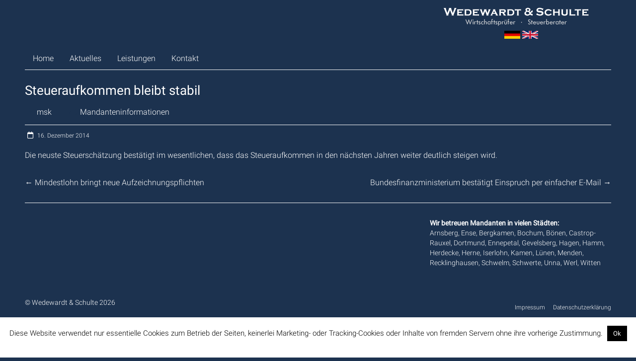

--- FILE ---
content_type: text/html; charset=UTF-8
request_url: https://www.wedewardt-partner.de/2014/12/16/steueraufkommen-bleibt-stabil/
body_size: 15023
content:
<!DOCTYPE html>
<html lang="de">
<head>
<meta charset="UTF-8" />
<meta name="viewport" content="width=device-width, initial-scale=1">
<link rel="profile" href="http://gmpg.org/xfn/11" />
<script>
const lang = ["Google Maps","Google Karte laden","Die  Karte wurde von Google Maps eingebettet.","Es gelten die","von Google.","Datenschutzerklärungen","https://www.wedewardt-partner.de/wp-content/plugins/aweos-google-maps-iframe-load-per-click/lang/../"];
</script>
<meta name='robots' content='index, follow, max-image-preview:large, max-snippet:-1, max-video-preview:-1' />
<!-- This site is optimized with the Yoast SEO plugin v26.7 - https://yoast.com/wordpress/plugins/seo/ -->
<title>Steueraufkommen bleibt stabil - Wedewardt &amp; Schulte</title>
<link rel="canonical" href="https://www.wedewardt-partner.de/2014/12/16/steueraufkommen-bleibt-stabil/" />
<meta property="og:locale" content="de_DE" />
<meta property="og:type" content="article" />
<meta property="og:title" content="Steueraufkommen bleibt stabil - Wedewardt &amp; Schulte" />
<meta property="og:description" content="Die neuste Steuerschätzung bestätigt im wesentlichen, dass das Steueraufkommen in den nächsten Jahren weiter deutlich steigen wird." />
<meta property="og:url" content="https://www.wedewardt-partner.de/2014/12/16/steueraufkommen-bleibt-stabil/" />
<meta property="og:site_name" content="Wedewardt &amp; Schulte" />
<meta property="article:published_time" content="2014-12-16T04:59:12+00:00" />
<meta name="author" content="msk" />
<meta name="twitter:card" content="summary_large_image" />
<meta name="twitter:label1" content="Verfasst von" />
<meta name="twitter:data1" content="msk" />
<script type="application/ld+json" class="yoast-schema-graph">{"@context":"https://schema.org","@graph":[{"@type":"Article","@id":"https://www.wedewardt-partner.de/2014/12/16/steueraufkommen-bleibt-stabil/#article","isPartOf":{"@id":"https://www.wedewardt-partner.de/2014/12/16/steueraufkommen-bleibt-stabil/"},"author":{"name":"msk","@id":"https://www.wedewardt-partner.de/#/schema/person/38f26152fb3cf223872f59715643be24"},"headline":"Steueraufkommen bleibt stabil","datePublished":"2014-12-16T04:59:12+00:00","mainEntityOfPage":{"@id":"https://www.wedewardt-partner.de/2014/12/16/steueraufkommen-bleibt-stabil/"},"wordCount":23,"publisher":{"@id":"https://www.wedewardt-partner.de/#organization"},"articleSection":["Mandanteninformationen"],"inLanguage":"de"},{"@type":"WebPage","@id":"https://www.wedewardt-partner.de/2014/12/16/steueraufkommen-bleibt-stabil/","url":"https://www.wedewardt-partner.de/2014/12/16/steueraufkommen-bleibt-stabil/","name":"Steueraufkommen bleibt stabil - Wedewardt &amp; Schulte","isPartOf":{"@id":"https://www.wedewardt-partner.de/#website"},"datePublished":"2014-12-16T04:59:12+00:00","breadcrumb":{"@id":"https://www.wedewardt-partner.de/2014/12/16/steueraufkommen-bleibt-stabil/#breadcrumb"},"inLanguage":"de","potentialAction":[{"@type":"ReadAction","target":["https://www.wedewardt-partner.de/2014/12/16/steueraufkommen-bleibt-stabil/"]}]},{"@type":"BreadcrumbList","@id":"https://www.wedewardt-partner.de/2014/12/16/steueraufkommen-bleibt-stabil/#breadcrumb","itemListElement":[{"@type":"ListItem","position":1,"name":"Startseite","item":"https://www.wedewardt-partner.de/"},{"@type":"ListItem","position":2,"name":"Steueraufkommen bleibt stabil"}]},{"@type":"WebSite","@id":"https://www.wedewardt-partner.de/#website","url":"https://www.wedewardt-partner.de/","name":"Wedewardt &amp; Schulte","description":"","publisher":{"@id":"https://www.wedewardt-partner.de/#organization"},"potentialAction":[{"@type":"SearchAction","target":{"@type":"EntryPoint","urlTemplate":"https://www.wedewardt-partner.de/?s={search_term_string}"},"query-input":{"@type":"PropertyValueSpecification","valueRequired":true,"valueName":"search_term_string"}}],"inLanguage":"de"},{"@type":"Organization","@id":"https://www.wedewardt-partner.de/#organization","name":"Wedewardt &amp; Schulte","url":"https://www.wedewardt-partner.de/","logo":{"@type":"ImageObject","inLanguage":"de","@id":"https://www.wedewardt-partner.de/#/schema/logo/image/","url":"https://www.wedewardt-partner.de/wp-content/uploads/2019/04/logo.png","contentUrl":"https://www.wedewardt-partner.de/wp-content/uploads/2019/04/logo.png","width":293,"height":37,"caption":"Wedewardt &amp; Schulte"},"image":{"@id":"https://www.wedewardt-partner.de/#/schema/logo/image/"}},{"@type":"Person","@id":"https://www.wedewardt-partner.de/#/schema/person/38f26152fb3cf223872f59715643be24","name":"msk","url":"https://www.wedewardt-partner.de/author/msk/"}]}</script>
<!-- / Yoast SEO plugin. -->
<link rel='dns-prefetch' href='//www.wedewardt-partner.de' />
<link rel="alternate" type="application/rss+xml" title="Wedewardt &amp; Schulte &raquo; Feed" href="https://www.wedewardt-partner.de/feed/" />
<link rel="alternate" type="application/rss+xml" title="Wedewardt &amp; Schulte &raquo; Kommentar-Feed" href="https://www.wedewardt-partner.de/comments/feed/" />
<link rel="alternate" title="oEmbed (JSON)" type="application/json+oembed" href="https://www.wedewardt-partner.de/wp-json/oembed/1.0/embed?url=https%3A%2F%2Fwww.wedewardt-partner.de%2F2014%2F12%2F16%2Fsteueraufkommen-bleibt-stabil%2F" />
<link rel="alternate" title="oEmbed (XML)" type="text/xml+oembed" href="https://www.wedewardt-partner.de/wp-json/oembed/1.0/embed?url=https%3A%2F%2Fwww.wedewardt-partner.de%2F2014%2F12%2F16%2Fsteueraufkommen-bleibt-stabil%2F&#038;format=xml" />
<style id='wp-img-auto-sizes-contain-inline-css' type='text/css'>
img:is([sizes=auto i],[sizes^="auto," i]){contain-intrinsic-size:3000px 1500px}
/*# sourceURL=wp-img-auto-sizes-contain-inline-css */
</style>
<style id='wp-block-library-inline-css' type='text/css'>
:root{--wp-block-synced-color:#7a00df;--wp-block-synced-color--rgb:122,0,223;--wp-bound-block-color:var(--wp-block-synced-color);--wp-editor-canvas-background:#ddd;--wp-admin-theme-color:#007cba;--wp-admin-theme-color--rgb:0,124,186;--wp-admin-theme-color-darker-10:#006ba1;--wp-admin-theme-color-darker-10--rgb:0,107,160.5;--wp-admin-theme-color-darker-20:#005a87;--wp-admin-theme-color-darker-20--rgb:0,90,135;--wp-admin-border-width-focus:2px}@media (min-resolution:192dpi){:root{--wp-admin-border-width-focus:1.5px}}.wp-element-button{cursor:pointer}:root .has-very-light-gray-background-color{background-color:#eee}:root .has-very-dark-gray-background-color{background-color:#313131}:root .has-very-light-gray-color{color:#eee}:root .has-very-dark-gray-color{color:#313131}:root .has-vivid-green-cyan-to-vivid-cyan-blue-gradient-background{background:linear-gradient(135deg,#00d084,#0693e3)}:root .has-purple-crush-gradient-background{background:linear-gradient(135deg,#34e2e4,#4721fb 50%,#ab1dfe)}:root .has-hazy-dawn-gradient-background{background:linear-gradient(135deg,#faaca8,#dad0ec)}:root .has-subdued-olive-gradient-background{background:linear-gradient(135deg,#fafae1,#67a671)}:root .has-atomic-cream-gradient-background{background:linear-gradient(135deg,#fdd79a,#004a59)}:root .has-nightshade-gradient-background{background:linear-gradient(135deg,#330968,#31cdcf)}:root .has-midnight-gradient-background{background:linear-gradient(135deg,#020381,#2874fc)}:root{--wp--preset--font-size--normal:16px;--wp--preset--font-size--huge:42px}.has-regular-font-size{font-size:1em}.has-larger-font-size{font-size:2.625em}.has-normal-font-size{font-size:var(--wp--preset--font-size--normal)}.has-huge-font-size{font-size:var(--wp--preset--font-size--huge)}.has-text-align-center{text-align:center}.has-text-align-left{text-align:left}.has-text-align-right{text-align:right}.has-fit-text{white-space:nowrap!important}#end-resizable-editor-section{display:none}.aligncenter{clear:both}.items-justified-left{justify-content:flex-start}.items-justified-center{justify-content:center}.items-justified-right{justify-content:flex-end}.items-justified-space-between{justify-content:space-between}.screen-reader-text{border:0;clip-path:inset(50%);height:1px;margin:-1px;overflow:hidden;padding:0;position:absolute;width:1px;word-wrap:normal!important}.screen-reader-text:focus{background-color:#ddd;clip-path:none;color:#444;display:block;font-size:1em;height:auto;left:5px;line-height:normal;padding:15px 23px 14px;text-decoration:none;top:5px;width:auto;z-index:100000}html :where(.has-border-color){border-style:solid}html :where([style*=border-top-color]){border-top-style:solid}html :where([style*=border-right-color]){border-right-style:solid}html :where([style*=border-bottom-color]){border-bottom-style:solid}html :where([style*=border-left-color]){border-left-style:solid}html :where([style*=border-width]){border-style:solid}html :where([style*=border-top-width]){border-top-style:solid}html :where([style*=border-right-width]){border-right-style:solid}html :where([style*=border-bottom-width]){border-bottom-style:solid}html :where([style*=border-left-width]){border-left-style:solid}html :where(img[class*=wp-image-]){height:auto;max-width:100%}:where(figure){margin:0 0 1em}html :where(.is-position-sticky){--wp-admin--admin-bar--position-offset:var(--wp-admin--admin-bar--height,0px)}@media screen and (max-width:600px){html :where(.is-position-sticky){--wp-admin--admin-bar--position-offset:0px}}
/*# sourceURL=wp-block-library-inline-css */
</style><style id='global-styles-inline-css' type='text/css'>
:root{--wp--preset--aspect-ratio--square: 1;--wp--preset--aspect-ratio--4-3: 4/3;--wp--preset--aspect-ratio--3-4: 3/4;--wp--preset--aspect-ratio--3-2: 3/2;--wp--preset--aspect-ratio--2-3: 2/3;--wp--preset--aspect-ratio--16-9: 16/9;--wp--preset--aspect-ratio--9-16: 9/16;--wp--preset--color--black: #000000;--wp--preset--color--cyan-bluish-gray: #abb8c3;--wp--preset--color--white: #ffffff;--wp--preset--color--pale-pink: #f78da7;--wp--preset--color--vivid-red: #cf2e2e;--wp--preset--color--luminous-vivid-orange: #ff6900;--wp--preset--color--luminous-vivid-amber: #fcb900;--wp--preset--color--light-green-cyan: #7bdcb5;--wp--preset--color--vivid-green-cyan: #00d084;--wp--preset--color--pale-cyan-blue: #8ed1fc;--wp--preset--color--vivid-cyan-blue: #0693e3;--wp--preset--color--vivid-purple: #9b51e0;--wp--preset--gradient--vivid-cyan-blue-to-vivid-purple: linear-gradient(135deg,rgb(6,147,227) 0%,rgb(155,81,224) 100%);--wp--preset--gradient--light-green-cyan-to-vivid-green-cyan: linear-gradient(135deg,rgb(122,220,180) 0%,rgb(0,208,130) 100%);--wp--preset--gradient--luminous-vivid-amber-to-luminous-vivid-orange: linear-gradient(135deg,rgb(252,185,0) 0%,rgb(255,105,0) 100%);--wp--preset--gradient--luminous-vivid-orange-to-vivid-red: linear-gradient(135deg,rgb(255,105,0) 0%,rgb(207,46,46) 100%);--wp--preset--gradient--very-light-gray-to-cyan-bluish-gray: linear-gradient(135deg,rgb(238,238,238) 0%,rgb(169,184,195) 100%);--wp--preset--gradient--cool-to-warm-spectrum: linear-gradient(135deg,rgb(74,234,220) 0%,rgb(151,120,209) 20%,rgb(207,42,186) 40%,rgb(238,44,130) 60%,rgb(251,105,98) 80%,rgb(254,248,76) 100%);--wp--preset--gradient--blush-light-purple: linear-gradient(135deg,rgb(255,206,236) 0%,rgb(152,150,240) 100%);--wp--preset--gradient--blush-bordeaux: linear-gradient(135deg,rgb(254,205,165) 0%,rgb(254,45,45) 50%,rgb(107,0,62) 100%);--wp--preset--gradient--luminous-dusk: linear-gradient(135deg,rgb(255,203,112) 0%,rgb(199,81,192) 50%,rgb(65,88,208) 100%);--wp--preset--gradient--pale-ocean: linear-gradient(135deg,rgb(255,245,203) 0%,rgb(182,227,212) 50%,rgb(51,167,181) 100%);--wp--preset--gradient--electric-grass: linear-gradient(135deg,rgb(202,248,128) 0%,rgb(113,206,126) 100%);--wp--preset--gradient--midnight: linear-gradient(135deg,rgb(2,3,129) 0%,rgb(40,116,252) 100%);--wp--preset--font-size--small: 13px;--wp--preset--font-size--medium: 20px;--wp--preset--font-size--large: 36px;--wp--preset--font-size--x-large: 42px;--wp--preset--spacing--20: 0.44rem;--wp--preset--spacing--30: 0.67rem;--wp--preset--spacing--40: 1rem;--wp--preset--spacing--50: 1.5rem;--wp--preset--spacing--60: 2.25rem;--wp--preset--spacing--70: 3.38rem;--wp--preset--spacing--80: 5.06rem;--wp--preset--shadow--natural: 6px 6px 9px rgba(0, 0, 0, 0.2);--wp--preset--shadow--deep: 12px 12px 50px rgba(0, 0, 0, 0.4);--wp--preset--shadow--sharp: 6px 6px 0px rgba(0, 0, 0, 0.2);--wp--preset--shadow--outlined: 6px 6px 0px -3px rgb(255, 255, 255), 6px 6px rgb(0, 0, 0);--wp--preset--shadow--crisp: 6px 6px 0px rgb(0, 0, 0);}:where(.is-layout-flex){gap: 0.5em;}:where(.is-layout-grid){gap: 0.5em;}body .is-layout-flex{display: flex;}.is-layout-flex{flex-wrap: wrap;align-items: center;}.is-layout-flex > :is(*, div){margin: 0;}body .is-layout-grid{display: grid;}.is-layout-grid > :is(*, div){margin: 0;}:where(.wp-block-columns.is-layout-flex){gap: 2em;}:where(.wp-block-columns.is-layout-grid){gap: 2em;}:where(.wp-block-post-template.is-layout-flex){gap: 1.25em;}:where(.wp-block-post-template.is-layout-grid){gap: 1.25em;}.has-black-color{color: var(--wp--preset--color--black) !important;}.has-cyan-bluish-gray-color{color: var(--wp--preset--color--cyan-bluish-gray) !important;}.has-white-color{color: var(--wp--preset--color--white) !important;}.has-pale-pink-color{color: var(--wp--preset--color--pale-pink) !important;}.has-vivid-red-color{color: var(--wp--preset--color--vivid-red) !important;}.has-luminous-vivid-orange-color{color: var(--wp--preset--color--luminous-vivid-orange) !important;}.has-luminous-vivid-amber-color{color: var(--wp--preset--color--luminous-vivid-amber) !important;}.has-light-green-cyan-color{color: var(--wp--preset--color--light-green-cyan) !important;}.has-vivid-green-cyan-color{color: var(--wp--preset--color--vivid-green-cyan) !important;}.has-pale-cyan-blue-color{color: var(--wp--preset--color--pale-cyan-blue) !important;}.has-vivid-cyan-blue-color{color: var(--wp--preset--color--vivid-cyan-blue) !important;}.has-vivid-purple-color{color: var(--wp--preset--color--vivid-purple) !important;}.has-black-background-color{background-color: var(--wp--preset--color--black) !important;}.has-cyan-bluish-gray-background-color{background-color: var(--wp--preset--color--cyan-bluish-gray) !important;}.has-white-background-color{background-color: var(--wp--preset--color--white) !important;}.has-pale-pink-background-color{background-color: var(--wp--preset--color--pale-pink) !important;}.has-vivid-red-background-color{background-color: var(--wp--preset--color--vivid-red) !important;}.has-luminous-vivid-orange-background-color{background-color: var(--wp--preset--color--luminous-vivid-orange) !important;}.has-luminous-vivid-amber-background-color{background-color: var(--wp--preset--color--luminous-vivid-amber) !important;}.has-light-green-cyan-background-color{background-color: var(--wp--preset--color--light-green-cyan) !important;}.has-vivid-green-cyan-background-color{background-color: var(--wp--preset--color--vivid-green-cyan) !important;}.has-pale-cyan-blue-background-color{background-color: var(--wp--preset--color--pale-cyan-blue) !important;}.has-vivid-cyan-blue-background-color{background-color: var(--wp--preset--color--vivid-cyan-blue) !important;}.has-vivid-purple-background-color{background-color: var(--wp--preset--color--vivid-purple) !important;}.has-black-border-color{border-color: var(--wp--preset--color--black) !important;}.has-cyan-bluish-gray-border-color{border-color: var(--wp--preset--color--cyan-bluish-gray) !important;}.has-white-border-color{border-color: var(--wp--preset--color--white) !important;}.has-pale-pink-border-color{border-color: var(--wp--preset--color--pale-pink) !important;}.has-vivid-red-border-color{border-color: var(--wp--preset--color--vivid-red) !important;}.has-luminous-vivid-orange-border-color{border-color: var(--wp--preset--color--luminous-vivid-orange) !important;}.has-luminous-vivid-amber-border-color{border-color: var(--wp--preset--color--luminous-vivid-amber) !important;}.has-light-green-cyan-border-color{border-color: var(--wp--preset--color--light-green-cyan) !important;}.has-vivid-green-cyan-border-color{border-color: var(--wp--preset--color--vivid-green-cyan) !important;}.has-pale-cyan-blue-border-color{border-color: var(--wp--preset--color--pale-cyan-blue) !important;}.has-vivid-cyan-blue-border-color{border-color: var(--wp--preset--color--vivid-cyan-blue) !important;}.has-vivid-purple-border-color{border-color: var(--wp--preset--color--vivid-purple) !important;}.has-vivid-cyan-blue-to-vivid-purple-gradient-background{background: var(--wp--preset--gradient--vivid-cyan-blue-to-vivid-purple) !important;}.has-light-green-cyan-to-vivid-green-cyan-gradient-background{background: var(--wp--preset--gradient--light-green-cyan-to-vivid-green-cyan) !important;}.has-luminous-vivid-amber-to-luminous-vivid-orange-gradient-background{background: var(--wp--preset--gradient--luminous-vivid-amber-to-luminous-vivid-orange) !important;}.has-luminous-vivid-orange-to-vivid-red-gradient-background{background: var(--wp--preset--gradient--luminous-vivid-orange-to-vivid-red) !important;}.has-very-light-gray-to-cyan-bluish-gray-gradient-background{background: var(--wp--preset--gradient--very-light-gray-to-cyan-bluish-gray) !important;}.has-cool-to-warm-spectrum-gradient-background{background: var(--wp--preset--gradient--cool-to-warm-spectrum) !important;}.has-blush-light-purple-gradient-background{background: var(--wp--preset--gradient--blush-light-purple) !important;}.has-blush-bordeaux-gradient-background{background: var(--wp--preset--gradient--blush-bordeaux) !important;}.has-luminous-dusk-gradient-background{background: var(--wp--preset--gradient--luminous-dusk) !important;}.has-pale-ocean-gradient-background{background: var(--wp--preset--gradient--pale-ocean) !important;}.has-electric-grass-gradient-background{background: var(--wp--preset--gradient--electric-grass) !important;}.has-midnight-gradient-background{background: var(--wp--preset--gradient--midnight) !important;}.has-small-font-size{font-size: var(--wp--preset--font-size--small) !important;}.has-medium-font-size{font-size: var(--wp--preset--font-size--medium) !important;}.has-large-font-size{font-size: var(--wp--preset--font-size--large) !important;}.has-x-large-font-size{font-size: var(--wp--preset--font-size--x-large) !important;}
/*# sourceURL=global-styles-inline-css */
</style>
<style id='classic-theme-styles-inline-css' type='text/css'>
/*! This file is auto-generated */
.wp-block-button__link{color:#fff;background-color:#32373c;border-radius:9999px;box-shadow:none;text-decoration:none;padding:calc(.667em + 2px) calc(1.333em + 2px);font-size:1.125em}.wp-block-file__button{background:#32373c;color:#fff;text-decoration:none}
/*# sourceURL=/wp-includes/css/classic-themes.min.css */
</style>
<style id='awmp-map-inline-css' type='text/css'>
/*
* Prefixed by https://autoprefixer.github.io
* PostCSS: v7.0.29,
* Autoprefixer: v9.7.6
* Browsers: last 4 version
*/
.awmp-map {
text-align: center;
font-family: "Georgia", "serif";
font-weight: 100;
background-size: cover;
background-repeat: no-repeat;
background-position: center center;
max-width: 100%;
}
.awmp-map span, .awmp-map a, .awmp-map a:hover {
cursor: pointer;
text-decoration: underline;
z-index: 100000;
}
.awmp-map span, .awmp-map a, .awmp-map h3, .awmp-map p {
color: grey !important;
}
.awmp_map_wrapper { 
vertical-align: middle;
background-size: cover !important;
height: 100%;
display: -webkit-box;
display: -ms-flexbox;
display: flex;
-webkit-box-align: center;
-ms-flex-align: center;
align-items: center;
-webkit-box-pack: center;
-ms-flex-pack: center;
justify-content: center;
-webkit-box-orient: vertical;
-webkit-box-direction: normal;
-ms-flex-direction: column;
flex-direction: column;
}
.awmp-icon {
margin: 0 auto;
width: 300px;
height: 190px;
}
/*# sourceURL=awmp-map-inline-css */
</style>
<!-- <link rel='stylesheet' id='awpm_style-css' href='https://www.wedewardt-partner.de/wp-content/plugins/aweos-google-maps-iframe-load-per-click/style.css?ver=5.2' type='text/css' media='all' /> -->
<!-- <link rel='stylesheet' id='contact-form-7-css' href='https://www.wedewardt-partner.de/wp-content/plugins/contact-form-7/includes/css/styles.css?ver=6.1.4' type='text/css' media='all' /> -->
<!-- <link rel='stylesheet' id='cookie-law-info-css' href='https://www.wedewardt-partner.de/wp-content/plugins/cookie-law-info/legacy/public/css/cookie-law-info-public.css?ver=3.3.9.1' type='text/css' media='all' /> -->
<!-- <link rel='stylesheet' id='cookie-law-info-gdpr-css' href='https://www.wedewardt-partner.de/wp-content/plugins/cookie-law-info/legacy/public/css/cookie-law-info-gdpr.css?ver=3.3.9.1' type='text/css' media='all' /> -->
<!-- <link rel='stylesheet' id='Infodienst-css' href='https://www.wedewardt-partner.de/wp-content/plugins/infodienst/style.css?ver=6.9' type='text/css' media='all' /> -->
<!-- <link rel='stylesheet' id='lbwps-styles-photoswipe5-main-css' href='https://www.wedewardt-partner.de/wp-content/plugins/lightbox-photoswipe/assets/ps5/styles/main.css?ver=5.8.2' type='text/css' media='all' /> -->
<!-- <link rel='stylesheet' id='accelerate_style-css' href='https://www.wedewardt-partner.de/wp-content/themes/accelerate/style.css?ver=6.9' type='text/css' media='all' /> -->
<!-- <link rel='stylesheet' id='accelerate_child_style-css' href='https://www.wedewardt-partner.de/wp-content/themes/accelerate-child/style.css?ver=1.0' type='text/css' media='all' /> -->
<!-- <link rel='stylesheet' id='accelerate_googlefonts-css' href='//www.wedewardt-partner.de/wp-content/uploads/sgf-css/font-e58f8c18e9baf4acba09b76c348c93a0.css' type='text/css' media='all' /> -->
<!-- <link rel='stylesheet' id='font-awesome-4-css' href='https://www.wedewardt-partner.de/wp-content/themes/accelerate/fontawesome/css/v4-shims.min.css?ver=4.7.0' type='text/css' media='all' /> -->
<!-- <link rel='stylesheet' id='font-awesome-all-css' href='https://www.wedewardt-partner.de/wp-content/themes/accelerate/fontawesome/css/all.min.css?ver=6.7.2' type='text/css' media='all' /> -->
<!-- <link rel='stylesheet' id='font-awesome-solid-css' href='https://www.wedewardt-partner.de/wp-content/themes/accelerate/fontawesome/css/solid.min.css?ver=6.7.2' type='text/css' media='all' /> -->
<!-- <link rel='stylesheet' id='font-awesome-regular-css' href='https://www.wedewardt-partner.de/wp-content/themes/accelerate/fontawesome/css/regular.min.css?ver=6.7.2' type='text/css' media='all' /> -->
<!-- <link rel='stylesheet' id='font-awesome-brands-css' href='https://www.wedewardt-partner.de/wp-content/themes/accelerate/fontawesome/css/brands.min.css?ver=6.7.2' type='text/css' media='all' /> -->
<link rel="stylesheet" type="text/css" href="//www.wedewardt-partner.de/wp-content/cache/wpfc-minified/8tlii9sd/dutj5.css" media="all"/>
<script src='//www.wedewardt-partner.de/wp-content/cache/wpfc-minified/pgwfo5u/fgxq3.js' type="text/javascript"></script>
<!-- <script type="text/javascript" src="https://www.wedewardt-partner.de/wp-includes/js/jquery/jquery.min.js?ver=3.7.1" id="jquery-core-js"></script> -->
<!-- <script type="text/javascript" src="https://www.wedewardt-partner.de/wp-includes/js/jquery/jquery-migrate.min.js?ver=3.4.1" id="jquery-migrate-js"></script> -->
<script type="text/javascript" id="awmp-map-js-after">
/* <![CDATA[ */
const policies = "<a target='_blank' href='https://policies.google.com/privacy?hl=de' rel='noreferrer noopener'> " + lang[5] + " </a>";
const anzeigen = "<span title='Karte anzeigen' class='awmp-show-map'>" + lang[1] + "</span>";
const style = 'background:linear-gradient(rgba(255,255,255,0.5), rgba(255,255,255,0.5)),url(' + lang[6] + 'map.svg);' +
'border: 1px solid grey;'
const icon = ""; 
jQuery(function() {
jQuery('.awmp-map').html(
"<div class='awmp_map_wrapper' style='" + style + "'>\
<h3>" + lang[0] + "</h3>\
<p>"
+ anzeigen + " " + "<br>" + lang[2] + "<br>" + lang[3] + policies + lang[4] + 
"</p>\
</div>"
);
jQuery('span.awmp-show-map').click(function() {
// `this` is the <a> 
var map = jQuery(this).parent().parent().parent(); 
map.replaceWith(function () {
// string is split to escape the php iframe detector
return jQuery(['<', 'iframe', '>'].join(''), {
src: map.attr('data-src'),
frameborder: map.attr('data-frameborder'),
allowfullscreen: map.attr('data-allowfullscreen'),
style: map.attr('style'),
id: map.attr('id'),
class: map.attr('class'),
name: map.attr('name'),
title: map.attr('tite')
});
});
})
});
//# sourceURL=awmp-map-js-after
/* ]]> */
</script>
<script type="text/javascript" id="cookie-law-info-js-extra">
/* <![CDATA[ */
var Cli_Data = {"nn_cookie_ids":[],"cookielist":[],"non_necessary_cookies":[],"ccpaEnabled":"","ccpaRegionBased":"","ccpaBarEnabled":"","strictlyEnabled":["necessary","obligatoire"],"ccpaType":"gdpr","js_blocking":"","custom_integration":"","triggerDomRefresh":"","secure_cookies":""};
var cli_cookiebar_settings = {"animate_speed_hide":"500","animate_speed_show":"500","background":"#FFF","border":"#b1a6a6c2","border_on":"","button_1_button_colour":"#000","button_1_button_hover":"#000000","button_1_link_colour":"#fff","button_1_as_button":"1","button_1_new_win":"","button_2_button_colour":"#333","button_2_button_hover":"#292929","button_2_link_colour":"#444","button_2_as_button":"","button_2_hidebar":"","button_3_button_colour":"#000","button_3_button_hover":"#000000","button_3_link_colour":"#fff","button_3_as_button":"1","button_3_new_win":"","button_4_button_colour":"#000","button_4_button_hover":"#000000","button_4_link_colour":"#fff","button_4_as_button":"1","button_7_button_colour":"#61a229","button_7_button_hover":"#4e8221","button_7_link_colour":"#fff","button_7_as_button":"1","button_7_new_win":"","font_family":"inherit","header_fix":"","notify_animate_hide":"1","notify_animate_show":"","notify_div_id":"#cookie-law-info-bar","notify_position_horizontal":"right","notify_position_vertical":"bottom","scroll_close":"","scroll_close_reload":"","accept_close_reload":"","reject_close_reload":"","showagain_tab":"","showagain_background":"#fff","showagain_border":"#000","showagain_div_id":"#cookie-law-info-again","showagain_x_position":"100px","text":"#000","show_once_yn":"","show_once":"10000","logging_on":"","as_popup":"","popup_overlay":"1","bar_heading_text":"","cookie_bar_as":"banner","popup_showagain_position":"bottom-right","widget_position":"left"};
var log_object = {"ajax_url":"https://www.wedewardt-partner.de/wp-admin/admin-ajax.php"};
//# sourceURL=cookie-law-info-js-extra
/* ]]> */
</script>
<script src='//www.wedewardt-partner.de/wp-content/cache/wpfc-minified/2b6i6tpt/fgxq3.js' type="text/javascript"></script>
<!-- <script type="text/javascript" src="https://www.wedewardt-partner.de/wp-content/plugins/cookie-law-info/legacy/public/js/cookie-law-info-public.js?ver=3.3.9.1" id="cookie-law-info-js"></script> -->
<!-- <script type="text/javascript" src="https://www.wedewardt-partner.de/wp-content/themes/accelerate/js/accelerate-custom.js?ver=6.9" id="accelerate-custom-js"></script> -->
<link rel="https://api.w.org/" href="https://www.wedewardt-partner.de/wp-json/" /><link rel="alternate" title="JSON" type="application/json" href="https://www.wedewardt-partner.de/wp-json/wp/v2/posts/791" /><link rel="EditURI" type="application/rsd+xml" title="RSD" href="https://www.wedewardt-partner.de/xmlrpc.php?rsd" />
<meta name="generator" content="WordPress 6.9" />
<link rel='shortlink' href='https://www.wedewardt-partner.de/?p=791' />
<style type="text/css">.recentcomments a{display:inline !important;padding:0 !important;margin:0 !important;}</style><style type="text/css" id="custom-background-css">
body.custom-background { background-color: #1c324f; }
</style>
<link rel="icon" href="https://www.wedewardt-partner.de/wp-content/uploads/2020/07/cropped-icon-1-32x32.png" sizes="32x32" />
<link rel="icon" href="https://www.wedewardt-partner.de/wp-content/uploads/2020/07/cropped-icon-1-192x192.png" sizes="192x192" />
<link rel="apple-touch-icon" href="https://www.wedewardt-partner.de/wp-content/uploads/2020/07/cropped-icon-1-180x180.png" />
<meta name="msapplication-TileImage" content="https://www.wedewardt-partner.de/wp-content/uploads/2020/07/cropped-icon-1-270x270.png" />
<style type="text/css"> .accelerate-button,blockquote,button,input[type=button],input[type=reset],input[type=submit]{background-color:#1c324f}a{color:#1c324f}#page{border-top:3px solid #1c324f}#site-title a:hover{color:#1c324f}#search-form span,.main-navigation a:hover,.main-navigation ul li ul li a:hover,.main-navigation ul li ul li:hover>a,.main-navigation ul li.current-menu-ancestor a,.main-navigation ul li.current-menu-item a,.main-navigation ul li.current-menu-item ul li a:hover,.main-navigation ul li.current_page_ancestor a,.main-navigation ul li.current_page_item a,.main-navigation ul li:hover>a,.main-small-navigation li:hover > a{background-color:#1c324f}.site-header .menu-toggle:before{color:#1c324f}.main-small-navigation li:hover{background-color:#1c324f}.main-small-navigation ul>.current-menu-item,.main-small-navigation ul>.current_page_item{background:#1c324f}.footer-menu a:hover,.footer-menu ul li.current-menu-ancestor a,.footer-menu ul li.current-menu-item a,.footer-menu ul li.current_page_ancestor a,.footer-menu ul li.current_page_item a,.footer-menu ul li:hover>a{color:#1c324f}#featured-slider .slider-read-more-button,.slider-title-head .entry-title a{background-color:#1c324f}a.slide-prev,a.slide-next,.slider-title-head .entry-title a{background-color:#1c324f}#controllers a.active,#controllers a:hover{background-color:#1c324f;color:#1c324f}.format-link .entry-content a{background-color:#1c324f}#secondary .widget_featured_single_post h3.widget-title a:hover,.widget_image_service_block .entry-title a:hover{color:#1c324f}.pagination span{background-color:#1c324f}.pagination a span:hover{color:#1c324f;border-color:#1c324f}#content .comments-area a.comment-edit-link:hover,#content .comments-area a.comment-permalink:hover,#content .comments-area article header cite a:hover,.comments-area .comment-author-link a:hover{color:#1c324f}.comments-area .comment-author-link span{background-color:#1c324f}#wp-calendar #today,.comment .comment-reply-link:hover,.nav-next a,.nav-previous a{color:#1c324f}.widget-title span{border-bottom:2px solid #1c324f}#secondary h3 span:before,.footer-widgets-area h3 span:before{color:#1c324f}#secondary .accelerate_tagcloud_widget a:hover,.footer-widgets-area .accelerate_tagcloud_widget a:hover{background-color:#1c324f}.footer-widgets-area a:hover{color:#1c324f}.footer-socket-wrapper{border-top:3px solid #1c324f}.footer-socket-wrapper .copyright a:hover{color:#1c324f}a#scroll-up{background-color:#1c324f}.entry-meta .byline i,.entry-meta .cat-links i,.entry-meta a,.post .entry-title a:hover{color:#1c324f}.entry-meta .post-format i{background-color:#1c324f}.entry-meta .comments-link a:hover,.entry-meta .edit-link a:hover,.entry-meta .posted-on a:hover,.main-navigation li.menu-item-has-children:hover,.entry-meta .tag-links a:hover{color:#1c324f}.more-link span,.read-more{background-color:#1c324f}.woocommerce #respond input#submit, .woocommerce a.button, .woocommerce button.button, .woocommerce input.button, .woocommerce #respond input#submit.alt, .woocommerce a.button.alt, .woocommerce button.button.alt, .woocommerce input.button.alt,.woocommerce span.onsale {background-color: #1c324f;}.woocommerce ul.products li.product .price .amount,.entry-summary .price .amount,.woocommerce .woocommerce-message::before{color: #1c324f;},.woocommerce .woocommerce-message { border-top-color: #1c324f;}</style>
<style type="text/css" id="wp-custom-css">
#header-text-nav-container { background-color: #1C324F; }
span.wpcf7-list-item {   margin: 0; }
#colophon { margin-bottom: 100px; }
#colophon ul { margin-top: -20px;}
.entry-content a { text-decoration: underline; }
.footer-menu { margin-top: 30px;}
#main, #colophon, #page, .main-navigation, .footer-socket-wrapper { background-color: #1c324f !important; border: none; color: #fff;   }
* { box-shadow: none !important; }
#header-left-section { float: right; }
h1, h2, h3, h4, h5, h6 { color: #fff;     font-family: 'Roboto', sans-serif; }
.main-navigation a  { color: #fff; }
.footer-socket-wrapper a, a  { color: #fff !important; }
.footer-socket-wrapper a:hover, a:hover { color: #eee !important; }
.footer-widgets-area p { color: #fff;}
.footer-widgets-wrapper {background-color: #1c324f; }
.inner-wrap { margin: 0px; padding: 0px; width: 100%; max-width: 1180px;  }
html, center, p, body, td  { color: #fff !important; border: none; }
#pgc-194-3-0 ul { margin-top: -5px;}
#pgc-194-3-0 li { margin-bottom: 10px;}
.moses_form_ns_submit { background-color: #999 !important; width: 100%; margin-top: 15px; }
#main { padding-top: 25px; }
.main-navigation ul li ul li a, .main-navigation ul li.current-menu-item ul li a, .main-navigation ul li ul li.current-menu-item a, .main-navigation ul li.current_page_ancestor ul li a, .main-navigation ul li.current-menu-ancestor ul li a, .main-navigation ul li.current_page_item ul li a { background-color: #1c324f; }
#header-text-nav-wrap {
padding: 0px 0 0px;
}
h1 { font-size: 24px; }
h2 { font-size: 22px; }
div.language-links { text-align: center; margin: 0px; padding: 0px;  }
div.language-links img { width: 32px; margin-top: 10px; }
.so-widget-sow-button  a { text-decoration: none; font-weight: bold; }
@media screen and (max-width: 767px) {
.better-responsive-menu .sub-toggle {
background-color: #999;
cursor: pointer;
display: block;
padding: 3px 10px;
position: absolute;
right: 11px;
top: 6px;
color: #000 !important;
}
}
.main-small-navigation a {  color: #000 !important; }
.main-small-navigatio li.current-menu-item a { color: #fff !important; }
}
</style>
</head>
<body class="wp-singular post-template-default single single-post postid-791 single-format-standard custom-background wp-custom-logo wp-embed-responsive wp-theme-accelerate wp-child-theme-accelerate-child no-sidebar-full-width better-responsive-menu boxed">
<div id="page" class="hfeed site">
<a class="skip-link screen-reader-text" href="#main">Zum Inhalt springen</a>
<header id="masthead" class="site-header clearfix">
<div id="header-text-nav-container" class="clearfix">
<div class="inner-wrap">
<div id="header-text-nav-wrap" class="clearfix">
<div id="header-left-section">
<div id="header-logo-image">
<a href="https://www.wedewardt-partner.de/" class="custom-logo-link" rel="home"><img width="293" height="37" src="https://www.wedewardt-partner.de/wp-content/uploads/2019/04/logo.png" class="custom-logo" alt="Wedewardt &amp; Schulte" decoding="async" /></a>                               
</div><!-- #header-logo-image -->
<br />
<div class="language-links">
<a href="/">
<img src="https://www.wedewardt-partner.de/wp-content/themes/accelerate-child/img/flag_de.png" alt="deutsche Version" />
</a> 
<a href="/about-us/">
<img src="https://www.wedewardt-partner.de/wp-content/themes/accelerate-child/img/flag_en.png" alt="english version" />
</a>
</div>
<div id="header-text" class="screen-reader-text">
<h3 id="site-title">
<a href="https://www.wedewardt-partner.de/" title="Wedewardt &amp; Schulte" rel="home">Wedewardt &amp; Schulte</a>
</h3>
</div><!-- #header-text -->
</div><!-- #header-left-section -->
<div id="header-right-section">
</div><!-- #header-right-section -->
</div><!-- #header-text-nav-wrap -->
</div><!-- .inner-wrap -->
<nav id="site-navigation" class="main-navigation inner-wrap clearfix" role="navigation">
<h3 class="menu-toggle">Menü</h3>
<div class="menu-hauptmenue-container"><ul id="menu-hauptmenue" class="menu"><li id="menu-item-1127" class="menu-item menu-item-type-post_type menu-item-object-page menu-item-home menu-item-1127"><a href="https://www.wedewardt-partner.de/">Home</a></li>
<li id="menu-item-1146" class="menu-item menu-item-type-custom menu-item-object-custom menu-item-has-children menu-item-1146"><a href="#">Aktuelles</a>
<ul class="sub-menu">
<li id="menu-item-1493" class="menu-item menu-item-type-post_type menu-item-object-page menu-item-1493"><a href="https://www.wedewardt-partner.de/themenuebersicht/">Aktuelle Informationen</a></li>
<li id="menu-item-1490" class="menu-item menu-item-type-custom menu-item-object-custom menu-item-1490"><a href="https://www.wedewardt-partner.de/aktuelles/?mm_page=/wedewardt/eventlist/S/E/H/R/list.html">Steuertermine</a></li>
<li id="menu-item-1188" class="menu-item menu-item-type-custom menu-item-object-custom menu-item-1188"><a href="/aktuelles/?mm_page=/wedewardt/tools.html">Arbeitshilfen</a></li>
<li id="menu-item-1126" class="menu-item menu-item-type-post_type menu-item-object-page menu-item-1126"><a href="https://www.wedewardt-partner.de/newsletter/">Newsletter</a></li>
<li id="menu-item-1125" class="menu-item menu-item-type-post_type menu-item-object-page menu-item-1125"><a href="https://www.wedewardt-partner.de/links/">Links</a></li>
</ul>
</li>
<li id="menu-item-1148" class="menu-item menu-item-type-custom menu-item-object-custom menu-item-has-children menu-item-1148"><a href="#">Leistungen</a>
<ul class="sub-menu">
<li id="menu-item-1423" class="menu-item menu-item-type-post_type menu-item-object-page menu-item-1423"><a href="https://www.wedewardt-partner.de/steuerberatung-in-dortmund/">Steuerberatung</a></li>
<li id="menu-item-1427" class="menu-item menu-item-type-post_type menu-item-object-page menu-item-1427"><a href="https://www.wedewardt-partner.de/wirtschaftspruefung-in-dortmund/">Wirtschaftsprüfung</a></li>
<li id="menu-item-1433" class="menu-item menu-item-type-post_type menu-item-object-page menu-item-1433"><a href="https://www.wedewardt-partner.de/unternehmensberatung-und-unternehmensnachfolge-in-dortmund/">Unternehmensberatung &#038; Unternehmensnachfolge</a></li>
<li id="menu-item-1172" class="menu-item menu-item-type-post_type menu-item-object-page menu-item-1172"><a href="https://www.wedewardt-partner.de/buchhaltung-digitale-buchhaltung-und-lohnbuchhaltung-in-dortmund/">Buchhaltung &#038; Lohnbuchhaltung</a></li>
<li id="menu-item-1171" class="menu-item menu-item-type-post_type menu-item-object-page menu-item-1171"><a href="https://www.wedewardt-partner.de/steuerberatung-fuer-unternehmen-in-dortmund/">Steuerberatung für Unternehmen</a></li>
<li id="menu-item-1170" class="menu-item menu-item-type-post_type menu-item-object-page menu-item-1170"><a href="https://www.wedewardt-partner.de/existenzgruendung-und-start-up-in-dortmund/">Existenzgründung &#038; Start-up</a></li>
</ul>
</li>
<li id="menu-item-1149" class="menu-item menu-item-type-custom menu-item-object-custom menu-item-has-children menu-item-1149"><a href="#">Kontakt</a>
<ul class="sub-menu">
<li id="menu-item-1123" class="menu-item menu-item-type-post_type menu-item-object-page menu-item-1123"><a href="https://www.wedewardt-partner.de/kontakt/">Kontaktdaten &#038; Bürozeiten</a></li>
<li id="menu-item-1124" class="menu-item menu-item-type-post_type menu-item-object-page menu-item-1124"><a href="https://www.wedewardt-partner.de/kontaktformular/">Kontaktformular</a></li>
<li id="menu-item-1120" class="menu-item menu-item-type-post_type menu-item-object-page menu-item-1120"><a href="https://www.wedewardt-partner.de/anfahrtskizze/">Anfahrtsbeschreibung</a></li>
</ul>
</li>
</ul></div>			</nav>
</div><!-- #header-text-nav-container -->
</header>
<div id="main" class="clearfix">
<div class="inner-wrap clearfix">
<div id="primary">
<div id="content" class="clearfix">
<article id="post-791" class="post-791 post type-post status-publish format-standard hentry category-mandanteninformationen">
<header class="entry-header">
<h1 class="entry-title">
Steueraufkommen bleibt stabil		</h1>
</header>
<div class="entry-meta">		<span class="byline"><span class="author vcard"><i class="fa fa-user"></i><a class="url fn n" href="https://www.wedewardt-partner.de/author/msk/" title="msk">msk</a></span></span>
<span class="cat-links"><i class="fa fa-folder-open"></i><a href="https://www.wedewardt-partner.de/category/mandanteninformationen/" rel="category tag">Mandanteninformationen</a></span>
<span class="sep"><span class="post-format"><i class="fa "></i></span></span>
<span class="posted-on"><a href="https://www.wedewardt-partner.de/2014/12/16/steueraufkommen-bleibt-stabil/" title="5:59" rel="bookmark"><i class="fa fa-calendar-o"></i> <time class="entry-date published" datetime="2014-12-16T05:59:12+01:00">16. Dezember 2014</time></a></span></div>
<div class="entry-content clearfix">
<div class="wpomatic-post">Die neuste Steuerschätzung bestätigt im wesentlichen, dass das Steueraufkommen in den nächsten Jahren weiter deutlich steigen wird.</div>
</div>
</article>
<ul class="default-wp-page clearfix">
<li class="previous"><a href="https://www.wedewardt-partner.de/2014/12/16/mindestlohn-bringt-neue-aufzeichnungspflichten/" rel="prev"><span class="meta-nav">&larr;</span> Mindestlohn bringt neue Aufzeichnungspflichten</a></li>
<li class="next"><a href="https://www.wedewardt-partner.de/2014/12/16/bundesfinanzministerium-bestatigt-einspruch-per-einfacher-e-mail/" rel="next">Bundesfinanzministerium bestätigt Einspruch per einfacher E-Mail <span class="meta-nav">&rarr;</span></a></li>
</ul>
</div><!-- #content -->
</div><!-- #primary -->

</div><!-- .inner-wrap -->
</div><!-- #main -->	
<footer id="colophon" class="clearfix">	
<div class="footer-widgets-wrapper">
<div class="inner-wrap">
<div class="footer-widgets-area clearfix">
<div class="tg-one-third">
</div>
<div class="tg-one-third">
</div>
<div class="tg-one-third tg-one-third-last">
<aside id="text-2" class="widget widget_text">			<div class="textwidget"><p><strong>Wir betreuen Mandanten in vielen Städten:</strong><br />
Arnsberg, Ense, Bergkamen, Bochum, Bönen, Castrop-Rauxel, Dortmund, Ennepetal, Gevelsberg, Hagen, Hamm, Herdecke, Herne, Iserlohn, Kamen, Lünen, Menden, Recklinghausen, Schwelm, Schwerte, Unna, Werl, Witten</p>
</div>
</aside>			</div>
</div>
</div>
</div>	
<div class="footer-socket-wrapper clearfix">
<div class="inner-wrap">
<div class="footer-socket-area">
&copy; Wedewardt &amp; Schulte 2026						<nav class="footer-menu" class="clearfix">
<div class="menu-footer-menu-container"><ul id="menu-footer-menu" class="menu"><li id="menu-item-1143" class="menu-item menu-item-type-post_type menu-item-object-page menu-item-1143"><a href="https://www.wedewardt-partner.de/impressum/">Impressum</a></li>
<li id="menu-item-1144" class="menu-item menu-item-type-post_type menu-item-object-page menu-item-1144"><a href="https://www.wedewardt-partner.de/datenschutz/">Datenschutzerklärung</a></li>
</ul></div>		    			</nav>
</div>
</div>
</div>			
</footer>
<a href="#masthead" id="scroll-up"><i class="fa fa-long-arrow-up"></i></a>	
</div><!-- #page -->
<script type="speculationrules">
{"prefetch":[{"source":"document","where":{"and":[{"href_matches":"/*"},{"not":{"href_matches":["/wp-*.php","/wp-admin/*","/wp-content/uploads/*","/wp-content/*","/wp-content/plugins/*","/wp-content/themes/accelerate-child/*","/wp-content/themes/accelerate/*","/*\\?(.+)"]}},{"not":{"selector_matches":"a[rel~=\"nofollow\"]"}},{"not":{"selector_matches":".no-prefetch, .no-prefetch a"}}]},"eagerness":"conservative"}]}
</script>
<!--googleoff: all--><div id="cookie-law-info-bar" data-nosnippet="true"><span>Diese Website verwendet nur essentielle Cookies zum Betrieb der Seiten, keinerlei Marketing- oder Tracking-Cookies oder Inhalte von fremden Servern ohne ihre vorherige Zustimmung. <a role='button' data-cli_action="accept" id="cookie_action_close_header" class="medium cli-plugin-button cli-plugin-main-button cookie_action_close_header cli_action_button wt-cli-accept-btn">Ok</a> <a href="/datenschutz" id="CONSTANT_OPEN_URL" target="_blank" class="cli-plugin-main-link">Info</a></span></div><div id="cookie-law-info-again" data-nosnippet="true"><span id="cookie_hdr_showagain">Privacy &amp; Cookies Policy</span></div><div class="cli-modal" data-nosnippet="true" id="cliSettingsPopup" tabindex="-1" role="dialog" aria-labelledby="cliSettingsPopup" aria-hidden="true">
<div class="cli-modal-dialog" role="document">
<div class="cli-modal-content cli-bar-popup">
<button type="button" class="cli-modal-close" id="cliModalClose">
<svg class="" viewBox="0 0 24 24"><path d="M19 6.41l-1.41-1.41-5.59 5.59-5.59-5.59-1.41 1.41 5.59 5.59-5.59 5.59 1.41 1.41 5.59-5.59 5.59 5.59 1.41-1.41-5.59-5.59z"></path><path d="M0 0h24v24h-24z" fill="none"></path></svg>
<span class="wt-cli-sr-only">Schließen</span>
</button>
<div class="cli-modal-body">
<div class="cli-container-fluid cli-tab-container">
<div class="cli-row">
<div class="cli-col-12 cli-align-items-stretch cli-px-0">
<div class="cli-privacy-overview">
<h4>Privacy Overview</h4>				<div class="cli-privacy-content">
<div class="cli-privacy-content-text">This website uses cookies to improve your experience while you navigate through the website. Out of these cookies, the cookies that are categorized as necessary are stored on your browser as they are essential for the working of basic functionalities of the website. We also use third-party cookies that help us analyze and understand how you use this website. These cookies will be stored in your browser only with your consent. You also have the option to opt-out of these cookies. But opting out of some of these cookies may have an effect on your browsing experience.</div>
</div>
<a class="cli-privacy-readmore" aria-label="Mehr anzeigen" role="button" data-readmore-text="Mehr anzeigen" data-readless-text="Weniger anzeigen"></a>			</div>
</div>
<div class="cli-col-12 cli-align-items-stretch cli-px-0 cli-tab-section-container">
<div class="cli-tab-section">
<div class="cli-tab-header">
<a role="button" tabindex="0" class="cli-nav-link cli-settings-mobile" data-target="necessary" data-toggle="cli-toggle-tab">
Necessary							</a>
<div class="wt-cli-necessary-checkbox">
<input type="checkbox" class="cli-user-preference-checkbox"  id="wt-cli-checkbox-necessary" data-id="checkbox-necessary" checked="checked"  />
<label class="form-check-label" for="wt-cli-checkbox-necessary">Necessary</label>
</div>
<span class="cli-necessary-caption">immer aktiv</span>
</div>
<div class="cli-tab-content">
<div class="cli-tab-pane cli-fade" data-id="necessary">
<div class="wt-cli-cookie-description">
Necessary cookies are absolutely essential for the website to function properly. This category only includes cookies that ensures basic functionalities and security features of the website. These cookies do not store any personal information.								</div>
</div>
</div>
</div>
<div class="cli-tab-section">
<div class="cli-tab-header">
<a role="button" tabindex="0" class="cli-nav-link cli-settings-mobile" data-target="non-necessary" data-toggle="cli-toggle-tab">
Non-necessary							</a>
<div class="cli-switch">
<input type="checkbox" id="wt-cli-checkbox-non-necessary" class="cli-user-preference-checkbox"  data-id="checkbox-non-necessary" checked='checked' />
<label for="wt-cli-checkbox-non-necessary" class="cli-slider" data-cli-enable="Aktiviert" data-cli-disable="Deaktiviert"><span class="wt-cli-sr-only">Non-necessary</span></label>
</div>
</div>
<div class="cli-tab-content">
<div class="cli-tab-pane cli-fade" data-id="non-necessary">
<div class="wt-cli-cookie-description">
Any cookies that may not be particularly necessary for the website to function and is used specifically to collect user personal data via analytics, ads, other embedded contents are termed as non-necessary cookies. It is mandatory to procure user consent prior to running these cookies on your website.								</div>
</div>
</div>
</div>
</div>
</div>
</div>
</div>
<div class="cli-modal-footer">
<div class="wt-cli-element cli-container-fluid cli-tab-container">
<div class="cli-row">
<div class="cli-col-12 cli-align-items-stretch cli-px-0">
<div class="cli-tab-footer wt-cli-privacy-overview-actions">
<a id="wt-cli-privacy-save-btn" role="button" tabindex="0" data-cli-action="accept" class="wt-cli-privacy-btn cli_setting_save_button wt-cli-privacy-accept-btn cli-btn">SPEICHERN &amp; AKZEPTIEREN</a>
</div>
</div>
</div>
</div>
</div>
</div>
</div>
</div>
<div class="cli-modal-backdrop cli-fade cli-settings-overlay"></div>
<div class="cli-modal-backdrop cli-fade cli-popupbar-overlay"></div>
<!--googleon: all--><script type="text/javascript" src="https://www.wedewardt-partner.de/wp-includes/js/dist/hooks.min.js?ver=dd5603f07f9220ed27f1" id="wp-hooks-js"></script>
<script type="text/javascript" src="https://www.wedewardt-partner.de/wp-includes/js/dist/i18n.min.js?ver=c26c3dc7bed366793375" id="wp-i18n-js"></script>
<script type="text/javascript" id="wp-i18n-js-after">
/* <![CDATA[ */
wp.i18n.setLocaleData( { 'text direction\u0004ltr': [ 'ltr' ] } );
//# sourceURL=wp-i18n-js-after
/* ]]> */
</script>
<script type="text/javascript" src="https://www.wedewardt-partner.de/wp-content/plugins/contact-form-7/includes/swv/js/index.js?ver=6.1.4" id="swv-js"></script>
<script type="text/javascript" id="contact-form-7-js-translations">
/* <![CDATA[ */
( function( domain, translations ) {
var localeData = translations.locale_data[ domain ] || translations.locale_data.messages;
localeData[""].domain = domain;
wp.i18n.setLocaleData( localeData, domain );
} )( "contact-form-7", {"translation-revision-date":"2025-10-26 03:28:49+0000","generator":"GlotPress\/4.0.3","domain":"messages","locale_data":{"messages":{"":{"domain":"messages","plural-forms":"nplurals=2; plural=n != 1;","lang":"de"},"This contact form is placed in the wrong place.":["Dieses Kontaktformular wurde an der falschen Stelle platziert."],"Error:":["Fehler:"]}},"comment":{"reference":"includes\/js\/index.js"}} );
//# sourceURL=contact-form-7-js-translations
/* ]]> */
</script>
<script type="text/javascript" id="contact-form-7-js-before">
/* <![CDATA[ */
var wpcf7 = {
"api": {
"root": "https:\/\/www.wedewardt-partner.de\/wp-json\/",
"namespace": "contact-form-7\/v1"
}
};
//# sourceURL=contact-form-7-js-before
/* ]]> */
</script>
<script type="text/javascript" src="https://www.wedewardt-partner.de/wp-content/plugins/contact-form-7/includes/js/index.js?ver=6.1.4" id="contact-form-7-js"></script>
<script type="text/javascript" id="lbwps-photoswipe5-js-extra">
/* <![CDATA[ */
var lbwpsOptions = {"label_facebook":"Auf Facebook teilen","label_twitter":"Tweet","label_pinterest":"Auf Pinterest merken","label_download":"Bild herunterladen","label_copyurl":"Bild-URL kopieren","label_ui_close":"Schlie\u00dfen [Esc]","label_ui_zoom":"Zoom","label_ui_prev":"Vorheriges [\u2190]","label_ui_next":"N\u00e4chstes [\u2192]","label_ui_error":"Das Bild kann nicht geladen werden","label_ui_fullscreen":"Vollbild umschalten [F]","label_ui_download":"Bild herunterladen","share_facebook":"1","share_twitter":"1","share_pinterest":"1","share_download":"1","share_direct":"0","share_copyurl":"0","close_on_drag":"1","history":"1","show_counter":"1","show_fullscreen":"1","show_download":"0","show_zoom":"1","show_caption":"1","loop":"1","pinchtoclose":"1","taptotoggle":"1","close_on_click":"1","fulldesktop":"0","use_alt":"0","usecaption":"1","desktop_slider":"1","share_custom_label":"","share_custom_link":"","wheelmode":"close","spacing":"12","idletime":"4000","hide_scrollbars":"1","caption_type":"overlay","bg_opacity":"100","padding_left":"0","padding_top":"0","padding_right":"0","padding_bottom":"0"};
//# sourceURL=lbwps-photoswipe5-js-extra
/* ]]> */
</script>
<script type="module" src="https://www.wedewardt-partner.de/wp-content/plugins/lightbox-photoswipe/assets/ps5/frontend.min.js?ver=5.8.2"></script><script type="text/javascript" src="https://www.wedewardt-partner.de/wp-content/themes/accelerate/js/navigation.js?ver=6.9" id="accelerate-navigation-js"></script>
<script type="text/javascript" src="https://www.wedewardt-partner.de/wp-content/themes/accelerate/js/skip-link-focus-fix.js?ver=6.9" id="accelerate-skip-link-focus-fix-js"></script>
</body>
</html><!-- WP Fastest Cache file was created in 0.261 seconds, on 16. January 2026 @ 10:10 --><!-- need to refresh to see cached version -->